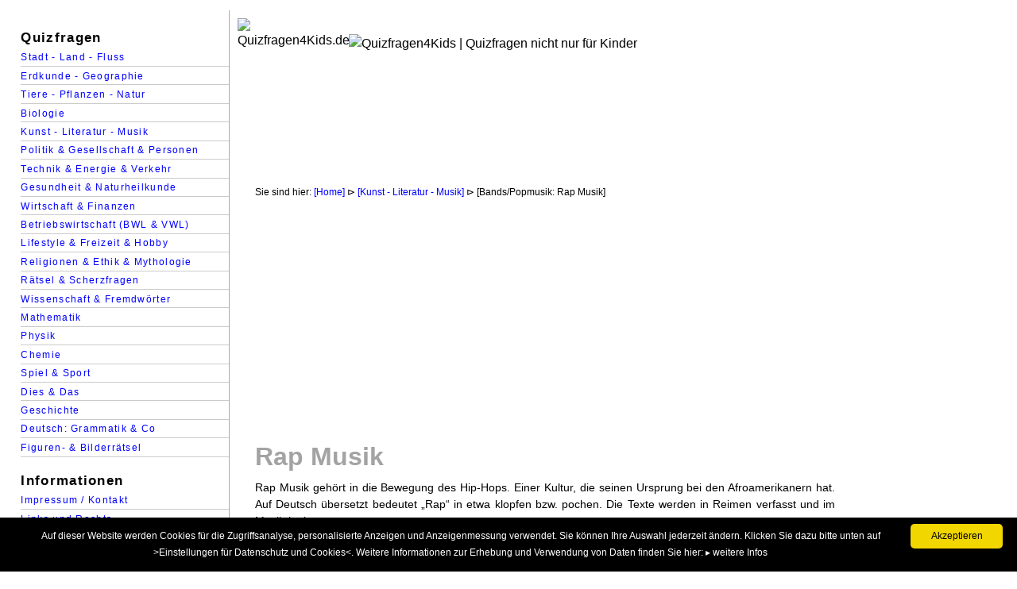

--- FILE ---
content_type: text/html
request_url: https://www.quizfragen4kids.de/quizfragen-musik-literatur-kunst/Bands-Popmusik-Rap-Musik-Quiz.html
body_size: 10863
content:
<!DOCTYPE html PUBLIC "-//W3C//DTD XHTML 1.0 Strict//EN"
    "http://www.w3.org/TR/xhtml1/DTD/xhtml1-strict.dtd">
<html xmlns="http://www.w3.org/1999/xhtml" xml:lang="de" lang="de">
<head>
<meta http-equiv="content-language" content="de" />
<meta http-equiv="Content-Type" content="text/html; charset=iso-8859-1" />
<meta name="Robots" content="INDEX,FOLLOW" />
<title>Rap Musik</title>
<meta name="dc.title" content="Rap Musik" />
<meta name="Description" content="Rap Musik geh&ouml;rt in die Bewegung des Hip-Hops. Einer Kultur, die seinen Ursprung bei den Afroamerikanern hat. Auf Deutsch &uuml;bersetzt bedeutet &bdquo;Rap&ldquo; in etwa klopfen bzw. pochen. Quiz und Informationen zum Thema Rap Musik" />
<meta name="dc.description" content="Quiz und Informationen zum Thema Rap Musik" />
<meta name="Keywords" lang="de" content="Rap Musik" />
<meta name="abstract" content="Rap Musik" />
<meta name="dc.subject" content="Rap Musik" />
<meta name="dc.identifier" content="https://www.quizfragen4kids.de/" />
<link rel="copyright" href="https://www.quizfragen4kids.de/info.html" title="Impressum, Kontakt und Copyrightangaben" />
<link rel="start" href="https://www.quizfragen4kids.de/" title="Startseite von Quizfragen4Kids | Quizfragen nicht nur f&uuml;r Kinder" />
<link rel="contents" href="https://www.quizfragen4kids.de/sitemap.html" title="alle Seiten zu Wissen und Quizfragen" />
<meta name="dc.language" content="de" />
<meta name="Page-topic" content="Wissen und Quiz" />
<meta name="Page-type" content="Private Homepage zum Thema Wissen" />
<meta name="Revisit-after" content="7 days" />
<meta http-equiv="imagetoolbar" content="no" />
<script async type="text/javascript" id="cookieinfo" src="../script/QF_cookieinfo.min.js"></script>
<script type="text/javascript" src="../script/standard.js"></script>

<meta name="viewport" content="width=device-width, initial-scale=1.0, maximum-scale=2, user-scalable=yes">
<!--[if lte IE 8]><link rel="stylesheet" href="../script/responsive-nav.css"><![endif]-->
    
<!--[if gt IE 8]><!--><link rel="stylesheet" href="../script/quizfragen.css"><!--<![endif]-->
    
<script src="../script/responsive-nav.js"></script>

<link rel="icon" href="../favicon.ico" type="image/x-icon" />
<link rel="shortcut icon" href="../favicon.ico" />

</head>
<body>
<div role="navigation" id="foo" class="nav-collapse">
 

<h3>Quizfragen</h3>
<ul>
<li><a href="../quizfragen-stadt-land-fluss.html" title="Quizfragen zu Stadt - Land - Fluss">Stadt - Land - Fluss</a></li>

<li><a href="../quiz-erdkunde-geographie.html" title="Quiz Erdkunde &amp; Geographie">Erdkunde - Geographie</a></li>

<li><a href="../quiz-tiere-pflanzen-natur.html" title="Quizfragen zu Tiere - Pflanzen - Natur">Tiere - Pflanzen - Natur</a></li>

<li><a href="../quiz-biologie.html" title="Quiz Biologie">Biologie</a></li>

<li><a href="../quiz-kunst-musik-literatur.html" title="Quizfragen zu Kunst - Literatur - Musik">Kunst - Literatur - Musik</a></li>

<li><a href="../quiz-politik-personen.html" title="Quizfragen zu Politik &amp; Personen">Politik &amp; Gesellschaft &amp; Personen</a></li>

<li><a href="../quizfragen-technik-wissen.html" title="Technik &amp; Energie &amp; Verkehr">Technik &amp; Energie &amp; Verkehr</a></li>

<li><a href="../quizfragen-gesundheit-naturheilkunde-wissen.html" title="Gesundheit &amp; Naturheilkunde">Gesundheit &amp; Naturheilkunde</a></li>

<li><a href="../wissensfragen-wirtschaft-finanzen.html" title="Wirtschaft &amp; Versicherungen &amp; Finanzen">Wirtschaft &amp; Finanzen</a></li>

<li><a href="../betriebswirtschaft-volkswirtschaft.html" title="Quizfragen zur Betriebswirtschaft &amp; Volkswirtschaft">Betriebswirtschaft (BWL &amp; VWL)</a></li>

<li><a href="../fragen-lifestyle-hobby-freizeit.html" title="Lifestyle &amp; Freizeit &amp; Hobby">Lifestyle &amp; Freizeit &amp; Hobby</a></li>

<li><a href="../quiz-religionen-mythologie.html" title="Quizfragen zu Religionen &amp; Ethik &amp; Mythologie">Religionen &amp; Ethik &amp; Mythologie</a></li>

<li><a href="../quiz-raetsel-scherzfragen.html" title="Quizfragen zu R&auml;tsel &amp; Scherzfragen">R&auml;tsel &amp; Scherzfragen</a></li>

<li><a href="../quiz-wissenschaft-fremdwoerter.html" title="Quizfragen zu Wissenschaft &amp; Fremdw&ouml;rter">Wissenschaft &amp; Fremdw&ouml;rter</a></li>

<li><a href="../mathematik-quiz.html" title="Mathematik">Mathematik</a></li>

<li><a href="../physik-quiz.html" title="Physik">Physik</a></li>

<li><a href="../chemie-quiz.html" title="Chemie">Chemie</a></li>

<li><a href="../quiz-spiel-sport.html" title="Quizfragen zu Spiel &amp; Sport">Spiel &amp; Sport</a></li>

<li><a href="../quiz-dies-das.html" title="Quizfragen zu Dies &amp; Das">Dies &amp; Das</a></li>

<li><a href="../quiz-geschichte.html" title="Quizfragen zur Geschichte">Geschichte</a></li>

<li><a href="../deutsch.html" title="Quizfragen zu Deutsch, Grammatik und mehr">Deutsch: Grammatik &amp; Co</a></li>

<li><a href="../bilderraetsel-figurenraetsel-sinnesraetsel.html" title="Streichholzr&auml;tsel, Fahnen, Flaggen, Figuren- und Bilderr&auml;tsel">Figuren- &amp; Bilderr&auml;tsel</a></li>
</ul>

<h3>Informationen</h3>

<ul>
<li><a href="../info.html" title="Impressum und Kontakt">Impressum / Kontakt</a></li>

<li><a href="../linke-seite.html" title="Links und Disclaimer">Links und Rechts</a></li>

<li><a href="../sitemap.html" title="Sitemap - alle Quizrubriken im &Uuml;berblick">Sitemap</a></li>

<li><a href="../index.html" title="Startseite von Quizfragen4Kids.de | Quizfragen nicht nur f&uuml;r Kinder">Startseite</a></li>
</ul>
<p>&copy;www.quizfragen4kids.de</p>
<!-- /end navi --></div>

<div role="main" class="main">
<a id="top" name="top"></a>
 
<p><a href="#nav" class="nav-toggle">Menu</a>
</p>
<img src="../layout/quizfragen-fuer-kinder.gif" class="logo1" alt="Quizfragen4Kids | Quizfragen nicht nur f&uuml;r Kinder" /> 
<img src="../layout/lehrer-laempel.gif" class="logo2" alt="Quizfragen4Kids.de" />

<div id="inhalte">
<a id="top" name="top"></a>

<!--content-->
<p class="quiz-loc">Sie sind hier: <a href="../index.html" title="Home">[Home]</a> &#8883; <a href="../quiz-kunst-musik-literatur.html" title="Quizfragen zu Bands/Popmusik">[Kunst - Literatur - Musik]</a> &#8883; [Bands/Popmusik: Rap Musik]</p>

<div class="w-box-oben">
<script async src="https://pagead2.googlesyndication.com/pagead/js/adsbygoogle.js?client=ca-pub-2698628667697293"
     crossorigin="anonymous"></script>
<!-- Quizfragen -->
<ins class="adsbygoogle"
     style="display:block"
     data-ad-client="ca-pub-2698628667697293"
     data-ad-slot="1699018789"
     data-ad-format="auto"
     data-full-width-responsive="true"></ins>
<script>
     (adsbygoogle = window.adsbygoogle || []).push({});
</script>
</div>

<h1>Rap Musik</h1>

<p>Rap Musik geh&ouml;rt in die Bewegung des Hip-Hops. Einer Kultur, die seinen Ursprung bei den Afroamerikanern hat. Auf Deutsch &uuml;bersetzt bedeutet &bdquo;Rap&ldquo; in etwa klopfen bzw. pochen. Die Texte werden in Reimen verfasst und im Musikrhythmus vorgetragen.</p>

<h2>Quiz zum Thema Rap Musik</h2>



<div class="wf-r">
<script async src="https://pagead2.googlesyndication.com/pagead/js/adsbygoogle.js?client=ca-pub-2698628667697293"
     crossorigin="anonymous"></script>
<!-- Quizfragen -->
<ins class="adsbygoogle"
     style="display:block"
     data-ad-client="ca-pub-2698628667697293"
     data-ad-slot="1699018789"
     data-ad-format="auto"
     data-full-width-responsive="true"></ins>
<script>
     (adsbygoogle = window.adsbygoogle || []).push({});
</script>
</div>

<ol><!-- Quiz-Fragen -->
<li>
<h3>Wann und wo entstand die Rap Musik?</h3>

<p>Rap Musik entwickelte sich gegen Ende 1960, vor allem in den Gettos der amerikanischen Gro&szlig;st&auml;dte, vor allem in New York. Hervorgegangen aus der Sangestradition der Girots, die professionellen S&auml;nger Westafrikas, und dem Toasting aus Jamaika, einem Sprechgesang, der dem Reggae zugrunde liegt.</p>
</li>

<li>
<h3>Welche Merkmale geh&ouml;ren au&szlig;er der Rap Musik zur Hip-Hop Kultur?</h3>

<p>Der Hip-Hop ist eine ausgesprochene Jugendkultur, die sich haupts&auml;chlich auf der Stra&szlig;e wiederfindet. Die besonderen Merkmale sind Rap Musik (MCing &ndash; im deutschen Sprachraum der Rapper einer Gruppe), DJing (Disc Jockey), Breakdance und Graffitis.</p>
</li>

<li>
<h3>Welche Bedeutung hat der Gangsta-Rap in der Rap Musik?</h3>

<p>Der Gangsta-Rap ist ein Teil der Rap Musik, der den Lebensraum einer an Gewalt ausgerichteten Jugendbande umschreibt, d.&nbsp;h., da die Szene in den Gettos entstand, sind Drogenhandel und Gewalt in den Texten vorherrschend. Gangsta-Rap ist der Hip-Hop-Szene der amerikanischen Westk&uuml;ste und den S&uuml;dstaaten vorbehalten.</p>
</li>

<li>
<h3>Wie wird die Rap Musik genannt, die an der Ostk&uuml;ste der USA vorherrscht?</h3>

<p>An der Ostk&uuml;ste wird die Rap Musik als Hardcore-Rap bezeichnet. Der Inhalt der Texte bezieht sich vielfach auf Waffen, Gewalt, Frauen und Drogen. Ma&szlig;gebend f&uuml;r diese Art Rap Musik sind Untermalungen von st&ouml;renden Ger&auml;uschen und die Geschwindigkeit der Beats.</p>
</li>

<li>
<h3>In welchem Land wird Rap Musik ganz gezielt als Sprachrohr verwendet?</h3>

<p>Rap Musik hat sich inzwischen weltweit etabliert, vor allem in Frankreich, wo sich gro&szlig;e Probleme in den Vorst&auml;dten von Paris entwickelten und die Jugend, die Rap Musik als Ausdruck benutzen, um auf die Zust&auml;nde hinzuweisen. Heute werden in vielen anderen Sprachen Rap Texte verfasst, was urspr&uuml;nglich nur in Englisch war.</p>
</li>

<!-- Ende Quiz -->
</ol>



<br class="breaker" />
<!--/content-->

<div class="wf-unten">
<script async src="https://pagead2.googlesyndication.com/pagead/js/adsbygoogle.js?client=ca-pub-2698628667697293"
     crossorigin="anonymous"></script>
<!-- Quizfragen -->
<ins class="adsbygoogle"
     style="display:block"
     data-ad-client="ca-pub-2698628667697293"
     data-ad-slot="1699018789"
     data-ad-format="auto"
     data-full-width-responsive="true"></ins>
<script>
     (adsbygoogle = window.adsbygoogle || []).push({});
</script>
</div>
<p class="info">[ &copy; www.quizfragen4kids.de | Quizfragen nicht nur f&uuml;r Kinder | Alle Fragen und Lösungen ohne Gewähr]</p>
<p class="unten"><a href="javascript:history.back()">&#8617; Zur&uuml;ck</a> | <a href="#top" title="nach oben">&uarr; Nach oben</a> | <a href="../index.html" title="Startseite von Quizfragen4Kids.de | Quizfragen nicht nur f&uuml;r Kinder">Home</a> | <a href="../info.html" title="Impressum, Kontakt">Impressum&nbsp;&amp;&nbsp;Kontakt</a>
<br />&copy; www.quizfragen4kids.de</p>
<!--/oben-inhalte--></div>
<!--/menue | main--></div>
<script>
var navigation = responsiveNav("foo", {customToggle: ".nav-toggle"});
</script>
 
</body>
</html>



--- FILE ---
content_type: text/html
request_url: https://www.quizfragen4kids.de/script/standard.js
body_size: 11708
content:
<!DOCTYPE html PUBLIC "-//W3C//DTD XHTML 1.0 Strict//EN"
    "http://www.w3.org/TR/xhtml1/DTD/xhtml1-strict.dtd">
<html xmlns="http://www.w3.org/1999/xhtml" xml:lang="de" lang="de">
<head>
<meta http-equiv="content-language" content="de" />
<meta http-equiv="Content-Type" content="text/html; charset=iso-8859-1" />
<meta name="Robots" content="INDEX,FOLLOW" />
<title>Quizfragen4Kids | Quiz f&uuml;r Kinder - aber nicht nur</title>
<meta name="dc.title" content="Quiz f&uuml;r Kinder - aber nicht nur f&uuml;r Kinder" />
<meta name="abstract" content="Quiz" />
<meta name="Description" content="7000 Quizfragen zu Stadt, Land, Fluss, Natur, Medizin, Geschichte, Finanzen, Wirtschaft etc. Ein Quiz kann man f&uuml;r eine Quizshow, Kindergeburtstag, Unterricht oder andere Anl&auml;sse ben&ouml;tigen." />
<meta name="Keywords" lang="de" content="QUIZ,QUIZFRAGEN,R&Auml;TSEL,SCHERZFRAGEN,STADT,LAND,FLUSS,GESCHICHTE,WIRTSCHAFT,KUNST,MUSIK,LITERATUR,FREMDW&Ouml;RTER,SPORT" />
<meta name="dc.subject" content="Quiz" />
<meta name="dc.identifier" content="https://www.quizfragen4kids.de/" />
<meta name="dc.description" content="7000 Quizfragen: ein Quiz nicht nur f&uuml;r Kinder" />
<link rel="copyright" href="https://www.quizfragen4kids.de/info.html" title="Impressum, Kontakt und Copyrightangaben" />
<link rel="start" href="https://www.quizfragen4kids.de/" title="Startseite von Quizfragen4Kids | Quiz nicht nur f&uuml;r Kinder" />
<link rel="contents" href="https://www.quizfragen4kids.de/sitemap.html" title="Quiz" />
<link rel="canonical" href="https://www.quizfragen4kids.de/" />
<meta name="dc.language" content="de" />
<meta name="Page-topic" content="Quiz" />
<meta name="Page-type" content="Private Quiz Homepage" />
<meta name="Revisit-after" content="7 days" /><meta name="google-site-verification" content="vzc2SeIJTrlVNc0oaypskdVWJ45HeL4ufz87uWA_nWA" />
<meta http-equiv="imagetoolbar" content="no" />
<script async type="text/javascript" id="cookieinfo" src="script/QF_cookieinfo.min.js"></script>
<script type="text/javascript" src="script/standard.js"></script>
<meta name="viewport" content="width=device-width, initial-scale=1.0, maximum-scale=2, user-scalable=yes">
<!--[if lte IE 8]><link rel="stylesheet" href="script/responsive-nav.css"><![endif]-->
    
<!--[if gt IE 8]><!--><link rel="stylesheet" href="script/quizfragen.css"><!--<![endif]-->
    
<script src="script/responsive-nav.js"></script>

<style type="text/css">
.no-mobile {float:left;font-size:13px}
.pic-l-200  {float:left;width:200px;padding:20px}
.pic-r-200  {float:right;width:350px;padding:20px}
.pic-i-r {float : right;padding : 2px;font-size : 0.70em;text-align : right;margin-right : -80px; } 

@media only screen
and (min-device-width : 320px)
and (max-device-width : 1020px) 

{
.pic-l img, pic-r img {display:none}
.pic-i-r img  {width:20%}
.no-mobile, .quiz-loc {display:none}

}

</style>



<link rel="apple-touch-icon" sizes="180x180" href="/apple-touch-icon.png?v=1">
<link rel="icon" type="image/png" sizes="32x32" href="/favicon-32x32.png?v=1">
<link rel="icon" type="image/png" sizes="16x16" href="/favicon-16x16.png?v=1">
<link rel="manifest" href="/site.webmanifest?v=1">
<link rel="mask-icon" href="/safari-pinned-tab.svg?v=1" color="#2a2020">
<link rel="shortcut icon" href="/favicon.ico?v=1">
<meta name="apple-mobile-web-app-title" content="Quizfragen">
<meta name="application-name" content="Quizfragen">
<meta name="msapplication-TileColor" content="#ffffff">
<meta name="theme-color" content="#ffffff">




</head>
<body>
<div role="navigation" id="foo" class="nav-collapse">
 

<h3>Quizfragen</h3>
<ul>
<li><a href="quizfragen-stadt-land-fluss.html" title="Quizfragen zu Stadt - Land - Fluss">Stadt - Land - Fluss</a></li>

<li><a href="quiz-erdkunde-geographie.html" title="Quiz Erdkunde &amp; Geographie">Erdkunde - Geographie</a></li>

<li><a href="quiz-tiere-pflanzen-natur.html" title="Quizfragen zu Tiere - Pflanzen - Natur">Tiere - Pflanzen - Natur</a></li>

<li><a href="quiz-biologie.html" title="Quiz Biologie">Biologie</a></li>

<li><a href="quiz-kunst-musik-literatur.html" title="Quizfragen zu Kunst - Literatur - Musik">Kunst - Literatur - Musik</a></li>

<li><a href="quiz-politik-personen.html" title="Quizfragen zu Politik &amp; Personen">Politik &amp; Gesellschaft &amp; Personen</a></li>

<li><a href="quizfragen-technik-wissen.html" title="Technik &amp; Energie &amp; Verkehr">Technik &amp; Energie &amp; Verkehr</a></li>

<li><a href="quizfragen-gesundheit-naturheilkunde-wissen.html" title="Gesundheit &amp; Naturheilkunde">Gesundheit &amp; Naturheilkunde</a></li>

<li><a href="wissensfragen-wirtschaft-finanzen.html" title="Wirtschaft &amp; Versicherungen &amp; Finanzen">Wirtschaft &amp; Finanzen</a></li>

<li><a href="betriebswirtschaft-volkswirtschaft.html" title="Quizfragen zur Betriebswirtschaft &amp; Volkswirtschaft">Betriebswirtschaft (BWL &amp; VWL)</a></li>

<li><a href="fragen-lifestyle-hobby-freizeit.html" title="Lifestyle &amp; Freizeit &amp; Hobby">Lifestyle &amp; Freizeit &amp; Hobby</a></li>

<li><a href="quiz-religionen-mythologie.html" title="Quizfragen zu Religionen &amp; Ethik &amp; Mythologie">Religionen &amp; Ethik &amp; Mythologie</a></li>

<li><a href="quiz-raetsel-scherzfragen.html" title="Quizfragen zu R&auml;tsel &amp; Scherzfragen">R&auml;tsel &amp; Scherzfragen</a></li>

<li><a href="quiz-wissenschaft-fremdwoerter.html" title="Quizfragen zu Wissenschaft &amp; Fremdw&ouml;rter">Wissenschaft &amp; Fremdw&ouml;rter</a></li>

<li><a href="mathematik-quiz.html" title="Mathematik">Mathematik</a></li>

<li><a href="physik-quiz.html" title="Physik">Physik</a></li>

<li><a href="chemie-quiz.html" title="Chemie">Chemie</a></li>

<li><a href="quiz-spiel-sport.html" title="Quizfragen zu Spiel &amp; Sport">Spiel &amp; Sport</a></li>

<li><a href="quiz-dies-das.html" title="Quizfragen zu Dies &amp; Das">Dies &amp; Das</a></li>

<li><a href="quiz-geschichte.html" title="Quizfragen zur Geschichte">Geschichte</a></li>

<li><a href="deutsch.html" title="Quizfragen zu Deutsch, Grammatik und mehr">Deutsch: Grammatik &amp; Co</a></li>

<li><a href="bilderraetsel-figurenraetsel-sinnesraetsel.html" title="Streichholzr&auml;tsel, Fahnen, Flaggen, Figuren- und Bilderr&auml;tsel">Figuren- &amp; Bilderr&auml;tsel</a></li>
</ul>

<h3>Informationen</h3>

<ul>
<li><a href="info.html" title="Impressum und Kontakt">Impressum / Kontakt</a></li>

<li><a href="linke-seite.html" title="Links und Disclaimer">Links und Rechts</a></li>

<li><a href="sitemap.html" title="Sitemap - alle Quizrubriken im &Uuml;berblick">Sitemap</a></li>

<li><a href="index.html" title="Startseite von Quizfragen4Kids.de | Quizfragen nicht nur f&uuml;r Kinder">Startseite</a></li>
</ul>
<p>&copy;www.quizfragen4kids.de</p>
<!-- /end navi --></div>

<div role="main" class="main">
<a id="top" name="top"></a>
 
<p><a href="#nav" class="nav-toggle">Menu</a>
</p>
<img src="layout/quizfragen-fuer-kinder.gif" class="logo1" alt="Quizfragen4Kids | Quizfragen nicht nur f&uuml;r Kinder" /> 
<img src="layout/lehrer-laempel.gif" class="logo2" alt="Quizfragen4Kids.de" />

<div id="inhalte">
<a id="top" name="top"></a>

<!--content-->

<p class="pic-l"><img src="layout/quizfragen-rund-um-die-welt.jpg" width="700" alt="Quizfragen" /></p>

<h1 class="mittig">Quizfragen zu vielen Themen</h1>

<p class="pic-i-r"><img src="layout/quizfragen4kids.jpg" width="100" alt="Quiz for Kids" /></p>

<h3>Quiz mit 7000 Quizfragen</h3>
<p class="pic-r"><img src="layout/Quizfragen-Wuerfel.jpg" width="410" alt="Quiz: Fragen &uuml;ber Fragen zu vielen Themen" /><br /><br /><br />
</p>
<p>Ein Quiz kann man f&uuml;r eine Quizshow, Kindergeburtstag, Unterricht oder andere Anl&auml;sse ben&ouml;tigen wie zum Beispiel f&uuml;r eine Stationenrallye (Bilderr&auml;tsel oder Streichholzquiz, Scherzfragen oder Wortspiele), Sprachspiele (Zungenbrecher, Teekessel-Raten), oder einfach ein buntes Quiz als Abwechslung in der Schulstunde (Rechenr&auml;tsel, Musik-Quiz, Geschichts-Quiz), am Elternabend (Filmzitate, Werbeslogans), oder als Ausscheidungs- oder Gruppeneinteilungsspiel.</p>

<p>Diese Quiz-Webseite stellt die Quizfragen inkl. Antworten zur Verf&uuml;gung, so dass in relativ kurzer Zeit eine Vorbereitung des Quizzes stattfinden kann.</p>


<p class="quiz-loc">Unter anderem diese Themen: St&auml;dte - L&auml;nder - Fl&uuml;sse - <a href="https://www.meer-strand-urlaub.de" target="_blank" title="Meer Strand Urlaub">Meer &amp; Str&auml;nde</a> - Inseln - Berge - Erdkunde - Bauwerke - Pflanzen Botanik - Natur - Tiere - Malerei - Kunst - Literatur - M&auml;rchen - Musik - Instrumente - Politik - Personen und Pers&ouml;nlichkeiten - Nobelpreistr&auml;ger - Religionen - Mythologie - Bibel - Jesus - Rechenr&auml;tsel - Scherzfragen - R&auml;tsel - Zungenbrecher - Wortspiele - Wissenschaft - Erfindungen und Entdeckungen - Medizin - Astronomie - Metalle - Chemie - Einheiten - Sport und Spiel - Fu&szlig;ballweltmeisterschaft - Brettspiele - Fremdw&ouml;rter - Film und Fernsehen - S&uuml;ssigkeiten und Werbeslogans - Ritter Piraten Indianer - Dinosaurier - Sprichw&ouml;rter - Streichholzr&auml;tsel - Fahnen - Pfadfinderzeichen - Bilderr&auml;tsel - <a href="wissensfragen-wirtschaft-finanzen.html" title="Wirtschaft &amp; Versicherungen &amp; Finanzen">Wirtschaft - Finanzen</a> - Versicherungen - Gesundheit - Naturheilkunde - Technik - Energie - Verkehr - <a href="https://www.immobilien-bewertung-finanzierung.de" target="_blank" title="Immobilien, deren Bewertung und Finanzierung">Immobilien</a> - Mode - <a href="quizfragen-gesundheit-naturheilkunde-wissen.html" title="Alternativmedizin - Gesundheit - Krankheiten">Alternativmedizin - Gesundheit - Krankheiten</a> - erneuerbare Energien - Energiewirtschaft - Schmuck - Garten - Recht - Dies &amp; Das und so manches mehr.</p>


<div class="no-mobile">
<p class="pic-l-200"><strong>Streichholzr&auml;tsel</strong><br />
<span class="quiz-loc1">Lege 3 Streichh&ouml;lzer dazu, dass 5 gleichseitige Dreiecke entstehen.</span><br />
<img src="figuren-sinnes-bilderraetsel/streichholzraetsel/streichholz-raetsel-4.GIF" name="streichholzraetsel9"
onmouseover="streichholzraetsel9.src='figuren-sinnes-bilderraetsel/streichholzraetsel/streichholz-raetsel-4L.GIF'"
onmouseout="streichholzraetsel9.src='figuren-sinnes-bilderraetsel/streichholzraetsel/streichholz-raetsel-4.GIF'" 
width="150" alt="Streichholz-Knobeleien" title="Streichholz-Knobeleien" />
</p>

<p class="pic-r-200"><strong>Bilderr&auml;tsel: Was ist das?</strong><br />
<img src="figuren-sinnes-bilderraetsel/bilderraetsel/teelicht.jpg" width="120" height="100" alt="Teelicht" title="Teelicht" /></p>
</div>




<br class="breaker" />
<!--/content-->

<div class="wf-unten">
<script async src="https://pagead2.googlesyndication.com/pagead/js/adsbygoogle.js?client=ca-pub-2698628667697293"
     crossorigin="anonymous"></script>
<!-- Quizfragen -->
<ins class="adsbygoogle"
     style="display:block"
     data-ad-client="ca-pub-2698628667697293"
     data-ad-slot="1699018789"
     data-ad-format="auto"
     data-full-width-responsive="true"></ins>
<script>
     (adsbygoogle = window.adsbygoogle || []).push({});
</script>
</div>
<p class="info">[ &copy; www.quizfragen4kids.de | Quizfragen nicht nur f&uuml;r Kinder | Alle Fragen und Lösungen ohne Gewähr]</p>
<p class="unten"><a href="javascript:history.back()">&#8617; Zur&uuml;ck</a> | <a href="#top" title="nach oben">&uarr; Nach oben</a> |  <a href="info.html" title="Impressum, Kontakt">Impressum&nbsp;&amp;&nbsp;Kontakt</a>
<br />&copy; www.quizfragen4kids.de</p>
<!--/oben-inhalte--></div>
<!--/menue | main--></div>
<script>
var navigation = responsiveNav("foo", {customToggle: ".nav-toggle"});
</script>
 
</body>
</html>







--- FILE ---
content_type: text/html; charset=utf-8
request_url: https://www.google.com/recaptcha/api2/aframe
body_size: 269
content:
<!DOCTYPE HTML><html><head><meta http-equiv="content-type" content="text/html; charset=UTF-8"></head><body><script nonce="EOHEwiOZf1z18zwNR0BpZA">/** Anti-fraud and anti-abuse applications only. See google.com/recaptcha */ try{var clients={'sodar':'https://pagead2.googlesyndication.com/pagead/sodar?'};window.addEventListener("message",function(a){try{if(a.source===window.parent){var b=JSON.parse(a.data);var c=clients[b['id']];if(c){var d=document.createElement('img');d.src=c+b['params']+'&rc='+(localStorage.getItem("rc::a")?sessionStorage.getItem("rc::b"):"");window.document.body.appendChild(d);sessionStorage.setItem("rc::e",parseInt(sessionStorage.getItem("rc::e")||0)+1);localStorage.setItem("rc::h",'1762799315510');}}}catch(b){}});window.parent.postMessage("_grecaptcha_ready", "*");}catch(b){}</script></body></html>

--- FILE ---
content_type: text/css
request_url: https://www.quizfragen4kids.de/script/quizfragen.css
body_size: 7114
content:
@font-face{ font-family:"responsivenav";src:url("../layout/icons/responsivenav.eot");src:url("../layout/icons/responsivenav.eot?#iefix") format("embedded-opentype"),url("../layout/icons/responsivenav.ttf") format("truetype"),url("../layout/icons/responsivenav.woff") format("woff"),url("../layout/icons/responsivenav.svg#responsivenav") format("svg");font-weight:normal;font-style:normal;}@media screen{body,div,h1,h2,h3,p,ol,ul,li{margin:0;padding:0;border:0;}body{font:normal 100%/1.5 "Helvetica Neue",Helvetica,Arial,sans-serif;COLOR:#000;text-align:left;}.main{text-align:left;-webkit-box-sizing:border-box;-moz-box-sizing:border-box;box-sizing:border-box;-webkit-overflow-scrolling:touch;padding-top:0em;padding-left:2em;padding-right:3em;position:fixed;overflow:hidden;overflow-y:scroll;border-left:1px solid #aaa;top:.8em;right:0;bottom:0;width:75%;background:#fff;}.main::-webkit-scrollbar{-webkit-appearance:none;background-color:rgba(0,0,0,.15);width:8px;height:8px;}.main::-webkit-scrollbar-thumb{border-radius:0;background-color:rgba(0,0,0,.4);}.main li{padding-top:15px;}.nav-collapse{float:left;position:absolute;width:22%;top:1.2em;left:1.8em;text-align:left;letter-spacing:1.3px;font:normal 92%/1.1 "Helvetica Neue",Helvetica,Arial,sans-serif;color:black}.nav-collapse ul{display:block;width:100%;list-style:none;}.nav-collapse li{width:100%;display:block;}.nav-collapse a{text-decoration:none;color:#aaa;font-size:0.8em;font-weight:normal;-webkit-box-sizing:border-box;-moz-box-sizing:border-box;box-sizing:border-box;-webkit-transition:background .3s ease;-moz-transition:background .3s ease;transition:background .3s ease;text-shadow1:0 -1px rgba(0,0,0,.5);border-bottom:1px solid rgba(0,0,0,.2);border-top:1px solid rgba(255,255,255,.1);display:block;padding:.4em 0em;width:99%;}.nav-collapse a:hover{background:#dcdcdc}.nav-collapse .active a{color:#fff;background:rgba(0,0,0,.3) }.nav-collapse h3{padding-top:20px;padding-bottom:5px;}.nav-toggle{display:none }.nav-collapse p{font-size:0.8em;color:black;margin-left:0;margin-top:10px;}.info{position:absolute;left:-1000px;top:-1000px;width:0;height:0;overflow:hidden;display:inline;}img{margin:0;padding:0;BORDER:none;}.logo1{POSITION:absolute;TOP:30px;left:150px;float:right;Z-INDEX:4;width:640px;}.logo2{POSITION:absolute;TOP:10px;left:10px;float:right;Z-INDEX:4;width:150px;}#inhalte{min-height:350px;PADDING-BOTTOM:50px;position:absolute;top:220px;margin-left:0;width:730px;}#inhalte H1,H2{MARGIN-TOP:10px;MARGIN-bottom:5px;FONT-WEIGHT:bold;color:#A3A3A3;}#inhalte H3{MARGIN-bottom:5px;font-size:0.9em;}P{margin:0;MARGIN-bottom:10px;text-align:justify;font-size:0.9em;}#inhalte ol{MARGIN:0;padding:0;MARGIN-bottom:20px;}#inhalte ol li,#inhalte ul li{MARGIN-left:20px;MARGIN-bottom:5px;padding:0;}.quizfragen-loesungen ul,.quizfragen-loesungen p{margin-top:40px;}.quizfragen-loesungen li{font-family:Verdana,sans-serif;font-size:1em;padding:3px;border:1px solid #000;margin-top:1000px;list-style:none;}.small{font-size:.8em;}.quiz-loc{font-size:.75em;margin-left:0;}.breaker{clear:both;}.mittig{text-align:center;}.pic-r{float:right;padding:2px;font-size:.7em;text-align:right;}.w-box-oben{clear:both;margin-left:5px;width:730px;height:280px;}.wf-r{float:right;margin:10px;margin-right:0;width:340px;height:280px;padding:2px;}.wf-unten{clear:both;width:730px;height:90px;margin-top:10px;margin-bottom:10px;padding:0;}.unten {padding-bottom:35px;}A:link{COLOR:#0000ff;TEXT-DECORATION:none;text-align:top;}A:visited{COLOR:#0000ff;TEXT-DECORATION:none}A:hover{COLOR:#555;}A:active{COLOR:#333;TEXT-DECORATION:underline}#inhalte A{COLOR:#0000ff;}#inhalte .subnavi A{COLOR:#0000ff;font-weight:bold;}#inhalte .subnavi p A{COLOR:#0000ff;font-weight:normal;}#inhalte A:hover{COLOR:blue;}.subnavi li{list-style-image:url(../layout/arrow_rred.gif);}.info{display:none;}}@media only screen and (min-device-width:320px) and (max-device-width:1020px){.logo1{POSITION:relative;TOP:0;left:0;width :80%;padding-top:0.3em;float:left;margin-right:0;}.logo2{display:none;}.js .nav-collapse{clip:rect(0 0 0 0);max-height:0;position:absolute;display:block;overflow:hidden;}.nav-collapse{top:0;width:100%;position:relative;}.nav-collapse.opened{max-height:9999px }.nav-collapse a{font-size:1em;}.nav-collapse a:hover{background:transparent }.nav-collapse .active a:hover{color:#fff;background:rgba(0,0,0,.3) }.nav-toggle{-webkit-font-smoothing:antialiased;-moz-osx-font-smoothing:grayscale;-webkit-touch-callout:none;-webkit-user-select:none;-moz-user-select:none;-ms-user-select:none;user-select:none;text-decoration:none;text-indent:-999px;position:relative;overflow:hidden;width:70px;height:55px;float:left;display:block;margin:0 -2em 1em 0;}.nav-toggle:before{color:#444;font-family:"responsivenav";font-style:normal;font-weight:normal;font-variant:normal;font-size:35px;text-transform:none;position:absolute;content:"\2261";text-indent:0;text-align:left;line-height:65px;speak:none;width:100%;top:0;left:0;}.nav-toggle.active:before{font-size:24px;content:"\78";}.main{-webkit-overflow-scrolling:auto;box-shadow:none;padding:0 1em 2em;border-radius:0;position:relative;width:100%;overflow:hidden;}.main::-webkit-scrollbar{background-color:transparent;}.nav-collapse p{font-size:1em;color:white;margin:0;margin-left:20px;}#inhalte{clear:both;margin:0;padding:0;padding-bottom:20px;position:relative;top:0;left:0;width:100%;min-height:100%;}#inhalte p{font-size:1em;text-align:left;}#inhalte H1{MARGIN-TOP:10px;}.menue{background:white;font-size:1em;left:5px;width:20%;position:absolute;top:400px;left:10px;margin:0;padding-bottom:40px;}.menue A{width:100%;display:block;text-decoration:none;padding-left:0;margin-top:4px;color:#316ac5;font-size:110%;}.menue A:hover{text-decoration:none;display:block;color:black;width:110%;}.menue LI{margin-top:30px;list-style:square }.menue UL{padding:0;padding-left:20px;margin:0;padding-top:10px;MARGIN-left:15px;}.menue p{clear:both;color:#a9a9a9;font-size:90%;padding-bottom:50px;padding-top:10px;margin-top:10px;margin-left:0;margin-right:0;text-align:left;}.menue h3{font-size:100%;padding:10px;margin:0;}.subnavi ul{padding-left:0;}A:visited{color:#0000ff;text-decoration:none;}A:hover{color:#000;}ol{clear:both;}.unten,.quiz-loc{clear:both;margin:0;padding:0;text-align:center;position:relative;top:5px;left:0;font-size:.75em;padding-bottom:15px;padding-top:5px;}p.pic-r img,p.pic-l img{width:97%;padding:0;margin:0;}.w-box-oben,.wf-r,.wf-unten{clear:both;width:95%;height:80%;margin:0;padding-bottom:10px;padding-top:10px;}#inhalte p.unten {text-align:center;line-height:40px;}}@media screen and (min-width:76em){.nav-collapse{width:18em}.main{width:auto;left:18em}}@media handheld{.info,.logo1,.logo2,.pic-r{display:none;}table{display:none;}}@media print{body{color:#000;background-color:#fff;font-family:Arial,Verdana,"Trebuchet MS",sans-serif;}#inhalte{position:absolute;top:-280px;margin:0;padding:0;text-align:justify;font-size:10pt;width:auto}#inhalte H1,H2{font-size:1.3em;color:black;}P{margin:5px;padding:5px;}.noprint,.menue,.logo1,.logo2,.quiz-loc,.wf-r,.wf-unten,.wf-box-oben,.nav-collapse,.unten,.nav-toggle{display:none!important;}.info{font-size:8pt;margin-top:5px;}#inhalte A{COLOR:#000;}#inhalte .subnavi A{COLOR:#000;font-weight:bold;}#inhalte .subnavi p A{COLOR:#000;font-weight:normal;}}